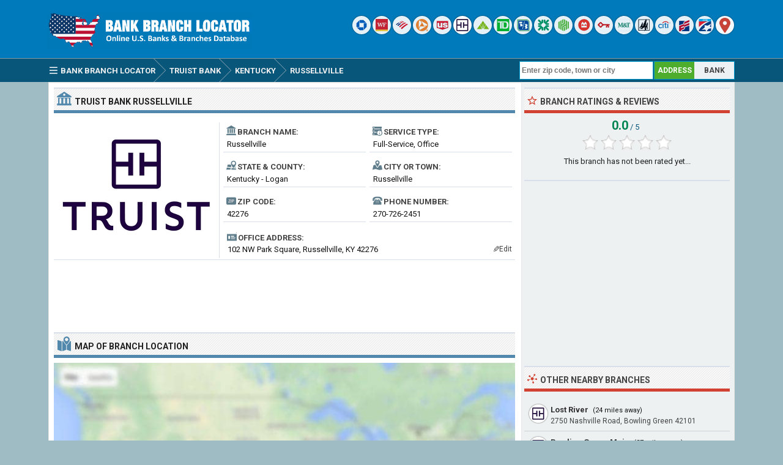

--- FILE ---
content_type: text/html; charset=UTF-8
request_url: https://www.bankbranchlocator.com/truist-bank-russellville-branch.html
body_size: 6818
content:
<!DOCTYPE html> 
<html lang="en">
<head>
<title>Truist Bank Russellville Branch - Russellville, KY</title>
<meta http-equiv="Content-Type" content="text/html; charset=UTF-8" />
<meta name="Description" content="Truist Bank Russellville branch is located at 102 NW Park Square, Russellville, KY 42276 and has been serving Logan county, Kentucky for over 110 years. Get hours, reviews, customer service phone number and driving directions." />
<meta name="viewport" content="width=device-width, initial-scale=1.0">
<meta property="og:url" content="https://www.bankbranchlocator.com/truist-bank-russellville-branch.html" />
<meta property="og:type" content="website" />
<meta property="og:title" content="Truist Bank Russellville Branch" />
<meta property="og:description" content="Truist Bank Russellville branch is located at 102 NW Park Square, Russellville, KY 42276 and has been serving Logan county, Kentucky for over 110 years. Get hours, reviews, customer service phone number and driving directions." />
<meta property="og:image" content="https://www.bankbranchlocator.com/logo/truist-bank.png" />
<style>.sp_first-southern-national-bank{width:30px;height:30px;display:inline-block;background:url('https://www.bankbranchlocator.com/logo/icon/first-southern-national-bank.png') #FFF no-repeat;background-size:20px 20px;background-position:50% 50%;overflow:hidden;text-indent:-9999px;text-align:left;border-radius:15px;box-shadow:0 0 2px rgba(0, 0, 0,.8);opacity:0.85;filter:alpha(opacity=85);}.sp_lewisburg-banking-company{width:30px;height:30px;display:inline-block;background:url('https://www.bankbranchlocator.com/logo/icon/lewisburg-banking-company.png') #FFF no-repeat;background-size:20px 20px;background-position:50% 50%;overflow:hidden;text-indent:-9999px;text-align:left;border-radius:15px;box-shadow:0 0 2px rgba(0, 0, 0,.8);opacity:0.85;filter:alpha(opacity=85);}.sp_auburn-banking-company{width:30px;height:30px;display:inline-block;background:url('https://www.bankbranchlocator.com/logo/icon/auburn-banking-company.png') #FFF no-repeat;background-size:20px 20px;background-position:50% 50%;overflow:hidden;text-indent:-9999px;text-align:left;border-radius:15px;box-shadow:0 0 2px rgba(0, 0, 0,.8);opacity:0.85;filter:alpha(opacity=85);}.sp_south-central-bank{width:30px;height:30px;display:inline-block;background:url('https://www.bankbranchlocator.com/logo/icon/south-central-bank.png') #FFF no-repeat;background-size:20px 20px;background-position:50% 50%;overflow:hidden;text-indent:-9999px;text-align:left;border-radius:15px;box-shadow:0 0 2px rgba(0, 0, 0,.8);opacity:0.85;filter:alpha(opacity=85);}.sp_lewisburg-banking-company{width:30px;height:30px;display:inline-block;background:url('https://www.bankbranchlocator.com/logo/icon/lewisburg-banking-company.png') #FFF no-repeat;background-size:20px 20px;background-position:50% 50%;overflow:hidden;text-indent:-9999px;text-align:left;border-radius:15px;box-shadow:0 0 2px rgba(0, 0, 0,.8);opacity:0.85;filter:alpha(opacity=85);}</style>
<link rel="preconnect" href="https://fonts.gstatic.com" crossorigin>
<link rel="preload" as="style" href="https://fonts.googleapis.com/css2?family=Roboto:wght@400;700&display=swap">
<link rel="stylesheet" media="print" onload="this.onload=null;this.removeAttribute('media');" href="https://fonts.googleapis.com/css2?family=Roboto:wght@400;700&display=swap">
<noscript><link rel="stylesheet" href="https://fonts.googleapis.com/css2?family=Roboto:wght@400;700&display=swap"></noscript>
<link rel="stylesheet" type="text/css" href="https://www.bankbranchlocator.com/style.css" />
<link rel="icon" type="image/png" href="https://www.bankbranchlocator.com/favicon-96x96.png" sizes="96x96" />
<link rel="icon" type="image/svg+xml" href="https://www.bankbranchlocator.com/favicon.svg" />
<link rel="shortcut icon" sizes="16x16" href="https://www.bankbranchlocator.com/favicon.ico" />
<link rel="apple-touch-icon" sizes="180x180" href="https://www.bankbranchlocator.com/apple-touch-icon.png" />
<meta name="apple-mobile-web-app-title" content="Bank Branch Locator" />
<link rel="manifest" href="https://www.bankbranchlocator.com/site.webmanifest" />
</head>
<body>
<div class="titleblock">
<div class="topcontainer">
<div class="logo"><a href="https://www.bankbranchlocator.com"><img src="https://www.bankbranchlocator.com/graphics/logo.png" width="300" height="54" alt="Bank Branch Locator" class="logoimage" /></a></div>

<div class="topright">
<a href="https://www.bankbranchlocator.com/chase-bank/" title="Chase Bank"><span class="sp_chase-bank icon"></span></a>
<a href="https://www.bankbranchlocator.com/wells-fargo-bank/" title="Wells Fargo Bank"><span class="sp_wells-fargo-bank icon"></span></a>
<a href="https://www.bankbranchlocator.com/bank-of-america/" title="Bank of America"><span class="sp_bank-of-america icon"></span></a>
<a href="https://www.bankbranchlocator.com/pnc-bank/" title="PNC Bank"><span class="sp_pnc-bank icon"></span></a>
<a href="https://www.bankbranchlocator.com/us-bank/" title="U.S. Bank"><span class="sp_us-bank icon"></span></a>
<a href="https://www.bankbranchlocator.com/truist-bank/" title="Truist Bank"><span class="sp_truist-bank icon activeicon"></span></a>
<a href="https://www.bankbranchlocator.com/regions-bank/" title="Regions Bank"><span class="sp_regions-bank icon"></span></a>
<a href="https://www.bankbranchlocator.com/td-bank/" title="TD Bank"><span class="sp_td-bank icon"></span></a>
<a href="https://www.bankbranchlocator.com/fifth-third-bank/" title="Fifth Third Bank"><span class="sp_fifth-third-bank icon"></span></a>
<a href="https://www.bankbranchlocator.com/citizens-bank/" title="Citizens Bank"><span class="sp_citizens-bank icon"></span></a>
<a href="https://www.bankbranchlocator.com/huntington-bank/" title="Huntington Bank"><span class="sp_huntington-bank icon"></span></a>
<a href="https://www.bankbranchlocator.com/bmo-bank/" title="BMO Bank"><span class="sp_bmo-bank icon"></span></a>
<a href="https://www.bankbranchlocator.com/keybank/" title="KeyBank"><span class="sp_keybank icon"></span></a>
<a href="https://www.bankbranchlocator.com/mt-bank/" title="M&T Bank"><span class="sp_mt-bank icon"></span></a>
<a href="https://www.bankbranchlocator.com/woodforest-national-bank/" title="Woodforest National Bank"><span class="sp_woodforest-national-bank icon"></span></a>
<a href="https://www.bankbranchlocator.com/citibank/" title="Citibank"><span class="sp_citibank icon"></span></a>
<a href="https://www.bankbranchlocator.com/first-citizens-bank/" title="First Citizens Bank"><span class="sp_first-citizens-bank icon"></span></a>
<a href="https://www.bankbranchlocator.com/first-horizon-bank/" title="First Horizon Bank"><span class="sp_first-horizon-bank icon"></span></a>
<a href="https://www.bankbranchlocator.com/bank-locations-nearby.html" title="Find Branches Nearby"><span class="sp_location_finder icon"></span></a>
</div>

</div>
</div>
<div class="navanchor"></div>
<div class="navigation">
<div class="topcontainer">
<nav class="navbar">
<span id="pull"><span class="sp_menu_mobile"></span>Menu</span>
<ul itemscope itemtype="http://schema.org/BreadcrumbList">
<li itemprop="itemListElement" itemscope itemtype="http://schema.org/ListItem"><a href="https://www.bankbranchlocator.com/" class="brlink" itemprop="item"><span class="sp_menu"></span><span itemprop="name">Bank Branch Locator</span></a><meta itemprop="position" content="1" /></li>
<li itemprop="itemListElement" itemscope itemtype="http://schema.org/ListItem" class="brnone"><a href="https://www.bankbranchlocator.com/banks-in-usa.html" class="brlink" itemprop="item"><span itemprop="name">Banks</span></a><meta itemprop="position" content="2" /></li>
<li itemprop="itemListElement" itemscope itemtype="http://schema.org/ListItem"><a href="https://www.bankbranchlocator.com/truist-bank/" class="brlink" itemprop="item"><span itemprop="name">Truist Bank</span></a><meta itemprop="position" content="3" /></li>
<li itemprop="itemListElement" itemscope itemtype="http://schema.org/ListItem"><a href="https://www.bankbranchlocator.com/truist-bank-locations-in-kentucky.html" class="brlink" itemprop="item"><span itemprop="name">Kentucky</span></a><meta itemprop="position" content="4" /></li>
<li itemprop="itemListElement" itemscope itemtype="http://schema.org/ListItem"><a href="https://www.bankbranchlocator.com/banks-in-russellville-ky.html" class="brlink" itemprop="item"><span itemprop="name">Russellville</span></a><meta itemprop="position" content="5" /></li>
<li itemprop="itemListElement" itemscope itemtype="http://schema.org/ListItem" class="brnone"><a href="https://www.bankbranchlocator.com/truist-bank-russellville-branch.html" class="brlink" itemprop="item"><span itemprop="name">Truist Bank Russellville</span></a><meta itemprop="position" content="6" /></li>
</ul> 
</nav>

<div class="mobile_buttons">
<div class="mobile_search"><span class="sp_search"></span><span class="mobiletext">SEARCH</span></div>
<div class="mobile_gps"><a href="https://www.bankbranchlocator.com/bank-locations-nearby.html" class="brlink" title="Nearest Bank Branches"><span class="sp_mobile_gps"></span><span class="mobiletext">BANKS NEAR ME</span></a></div>
</div>

<div class="selectsearchtype">
<div class="types selected" id="searchbyaddress" title="Find Branches By Location">ADDRESS</div>
<div class="types" id="searchbybank" title="Search By Bank Name">BANK</div>
</div>

<div class="searchform">
<form class="locationsearch" method="GET" action="https://www.bankbranchlocator.com/search.php">
<input id="locationkeyword" class="inputtext" type="text" name="word" value="" placeholder="Enter zip code, town or city" onclick="this.style.color = '#4A4A4A';" onkeyup="locationsuggest(event);" onblur="hidelocationsuggestions();" /> 
<div id="locationsuggestions"><div id="locationsuggest"></div></div>
</form>
</div>

<div class="searchbank brnone">
<form class="banksearch" method="GET" action="https://www.bankbranchlocator.com/search.php">
<input id="keyword" class="inputtext" type="text" name="word" value="" placeholder="Enter bank name" onclick="this.style.color = '#4A4A4A';" onkeyup="suggest(event);" onblur="hidesuggestions();" /> 
<div id="suggestions"><div id="suggest"></div></div>
</form>
</div>


</div>
</div>

<div class="container">
<div class="content">

<div class="leftdiv">
<div class="ldiv"><span class="sp_bank"></span><h1><span class="extra">Truist Bank </span>Russellville</h1></div>
<div class="bank_image wborder"><a href="https://www.bankbranchlocator.com/truist-bank/"><img src="https://www.bankbranchlocator.com/logo/truist-bank.png" width="270" height="204" alt="Truist Bank" class="banklogo" /></a></div>
<div id="bank_information" class="bank_information">

<ul class="details">
<li><div class="dbox"><span class="sp_branch"></span><span class="dtab">Branch Name:</span><span class="dvalue">Russellville</span></div></li>
<li><div class="dbox"><span class="sp_type"></span><span class="dtab">Service Type:</span><span class="dvalue">Full-Service, Office</span></div></li>
<li><div class="dbox"><span class="sp_state"></span><span class="dtab">State &amp; County:</span><span class="dvalue">Kentucky - Logan</span></div></li>
<li><div class="dbox"><span class="sp_city"></span><span class="dtab">City or Town:</span><span class="dvalue">Russellville</span></div></li>
<li><div class="dbox"><span class="sp_zipcode"></span><span class="dtab">Zip Code:</span><span class="dvalue">42276</span></div></li>
<li><div class="dbox"><span class="sp_telephone"></span><span class="dtab">Phone Number:</span><span class="dvalue"><span class="click-to-call"><a href="tel:+12707262451" class="ext">270-726-2451</a></span><span class="phone-number">270-726-2451</span></span></div></li>

</ul>
<div class="box"><div class="address"><span class="sp_address"></span><span class="dtab">Office Address:</span><span class="dvaluex">102 NW Park Square, Russellville, KY 42276</span></div></div>
<span class="editinfo" data-id="46313"><span class="edit-icon">&#9998;</span>Edit</span>
</div>
</div>

<div class="leftdiv">
<div class="bann">

<!-- BankBranchLocator 728x90 -->
<ins class="adsbygoogle"
     style="display:block"
     data-ad-client="ca-pub-6200851690239130"
     data-ad-slot="5589115953"
     data-ad-format="horizontal"></ins>
<script>
(adsbygoogle = window.adsbygoogle || []).push({});
</script></div>
</div>


<div class="leftdiv">
<div class="ldiv" id="google-maps-title"><span class="sp_map"></span><h2>Map of Branch Location</h2></div>
<div class="google-maps">
<div id="map"></div>
</div>
<div class="formatted_address">102 NW Park Square, Russellville, KY 42276</div>
<div class="show-on-maps"><a href="http://maps.google.com/maps?daddr=36.845402,-86.888451&amp;ll="><span class="sp_google-maps"></span>Get Driving Directions</a></div>
</div>

<div class="leftdiv">
<div class="ldiv"><span class="sp_info"></span><h2>Branch Information</h2></div>
<p><b>The Truist Bank Russellville branch</b> is one of the bank's 1990 locations and has been serving the financial needs of their customers in <b>Russellville, Logan County</b>, Kentucky <b>since 1916</b>. The Russellville branch operates as a full-service, brick and mortar office and is located at <b>102 NW Park Square</b>, Russellville, KY 42276. You can can contact the branch by calling <b>270-726-2451</b> or by visiting the location during regular business hours for assistance with your banking needs, such as opening checking and savings accounts, applying for loans and managing financial transactions.</p>
<p>The routing number for Truist Bank Russellville branch is <b>061000104</b>. It is valid for Automated Clearing House <b>ACH</b> transactions, such as direct deposits and bill payments as well as <b>wire</b> transfers, which are used for real-time bank-to-bank transactions. We recommend that you contact the branch directly to verify this information before proceeding with any transactions.</p>
<div class="bann">

<!-- BankBranchLocator 728x90 Bottom -->
<ins class="adsbygoogle"
     style="display:block"
     data-ad-client="ca-pub-6200851690239130"
     data-ad-slot="8542582356"
     data-ad-format="auto"></ins>
<script>
(adsbygoogle = window.adsbygoogle || []).push({});
</script></div></div>

<div class="leftdiv">
<div class="ldiv"><span class="sp_hours"></span><h2>Branch Hours</h2></div>
<ul class="bank_hours">
<li><div class="dbox"><span class="rtab"><span class="greenho">&#9632;</span> Monday:</span><span class="dvalue hourvalue">9:00am - 4:00pm</span></div></li>
<li><div class="dbox"><span class="rtab"><span class="greenho">&#9632;</span> Tuesday:</span><span class="dvalue hourvalue">9:00am - 4:00pm</span></div></li>
<li><div class="dbox"><span class="rtab"><span class="greenho">&#9632;</span> Wednesday:</span><span class="dvalue hourvalue">9:00am - 4:00pm</span></div></li>
<li><div class="dbox"><span class="rtab"><span class="greenho">&#9632;</span> Thursday:</span><span class="dvalue hourvalue">9:00am - 4:00pm</span></div></li>
<li><div class="dbox"><span class="rtab"><span class="greenho">&#9632;</span> Friday:</span><span class="dvalue hourvalue">9:00am - 5:00pm</span></div></li>
<li><div class="dbox"><span class="rtab"><span class="redho">&#9632;</span> Saturday:</span><span class="dvalue hourvalue">Closed</span></div></li>
<li><div class="dbox"><span class="rtab"><span class="redho">&#9632;</span> Sunday:</span><span class="dvalue hourvalue">Closed</span></div></li>
</ul>
<p>Truist Bank Russellville is open Monday to Friday and closed on Saturdays and Sundays. The branch opens at 9:00am in the morning. Please be advised that this information reflects the standard opening and closing hours of Truist Bank and is subject to change. We recommend contacting the Russellville branch prior to your visit to confirm its hours of operation and availability.</p>
</div>

<div class="leftdiv">
<div class="ldiv"><span class="sp_bank"></span><h3>Bank Information</h3></div>
<ul class="bank_details">
<li><div class="dbox"><span class="sp_branch"></span><span class="rtab">Bank Name:</span><span class="dvalue"><a href="https://www.bankbranchlocator.com/truist-bank/">Truist Bank</a></span></div></li>
<li><div class="dbox"><span class="sp_type"></span><span class="rtab">Bank Type:</span><span class="dvalue">Federal Reserve Non-member Bank</span></div></li>
<li><div class="dbox"><span class="sp_fdic"></span><span class="rtab">FDIC Insurance:</span><span class="dvalue">Certificate #9846</span></div></li>
<li><div class="dbox"><span class="sp_routingnumber"></span><span class="rtab">Routing Number:</span><span class="dvalue">ACH &amp; Wire - 061000104</span></div></li>
<li><div class="dbox"><span class="sp_bankurl"></span><span class="rtab">Online Banking:</span><span class="dvalue">truist.com</span></div></li>
<li><div class="dbox"><span class="sp_bankbranches"></span><span class="rtab">Branch Count:</span><span class="dvalue">1990 Offices in 18 states</span></div></li>
</ul>
</div>


<div class="comments" id="comments">
<div class="leftdiv">
<div class="ldiv"><span class="sp_comment"></span><div class="comments_top" id="comments_top"></div><h2>Branch Reviews &amp; Complaints</h2></div><p id="nocomments">No reviews about the branch yet. Be the first to comment about Truist Bank Russellville branch...</p><p class="submitreview">Submit your comment, review or complaint about Russellville branch.</p>
<div id="commentarea">
<form id="commentform">
<input type="hidden" id="type" name="type" value="c">
<input type="hidden" id="id" name="id" value="46313">
<input type="hidden" id="bank" name="bank" value="9846">
<div class="submitcomment">
<div class="formavatar"><img src="https://www.bankbranchlocator.com/graphics/noavatar.png" width="50" height="50" alt="avatar" loading="lazy" /></div>
<div class="formreview"><textarea placeholder="Add a comment" id="review" name="review" class="formmessage" required></textarea></div>
</div>

<div class="ratingline"></div>

<div class="formlogin" id="formlogin"></div>
<div class="formdata" id="formdata"></div>
</form>
</div>
<div id="posted"></div>



</div>
</div>
</div>

<div class="right">

<div class="rightdiv">
<div class="rdiv"><span class="sp_rate"></span>Branch Ratings &amp; Reviews</div>
<div class="ratingblock"><div id="unit_long46313"><div class="ratingtext"><span class="ratingbig">0.0</span><span class="ratingsmall"> / 5</span></div>  <ul id="unit_ul46313" class="unit-rating" style="width:150px;">     <li class="current-rating" style="width:0px;">Rating 0.00/5</li><li ><a href="javascript:void(0)" title="1 stars" class="r1-unit rater" onclick="rateSite('1','46313','5','0'); return false;">1</a></li><li ><a href="javascript:void(0)" title="2 stars" class="r2-unit rater" onclick="rateSite('2','46313','5','0'); return false;">2</a></li><li ><a href="javascript:void(0)" title="3 stars" class="r3-unit rater" onclick="rateSite('3','46313','5','0'); return false;">3</a></li><li ><a href="javascript:void(0)" title="4 stars" class="r4-unit rater" onclick="rateSite('4','46313','5','0'); return false;">4</a></li><li ><a href="javascript:void(0)" title="5 stars" class="r5-unit rater" onclick="rateSite('5','46313','5','0'); return false;">5</a></li>  </ul><p class="medium centered">This branch has not been rated yet...</p></div></div>
</div>

<div class="rightdiv">
<div class="rightbann"><div class="rbn">
<!-- BankBranchLocator 336x280 -->
<ins class="adsbygoogle"
     style="display:block"
     data-ad-client="ca-pub-6200851690239130"
     data-ad-slot="2635649553"
     data-ad-format="auto"></ins>
<script>
(adsbygoogle = window.adsbygoogle || []).push({});
</script>
</div></div>
</div>


<div class="rightdiv">
<div class="rdiv"><span class="sp_nearby"></span>Other Nearby Branches</div>
<div class="branches_nearby">
<div class="rdivcontent">
<div class="near_branches">
<span class="sp_truist-bank lefticon cursor" data-id="46334" title="Locate on Map"></span>
<div class="near_title"><a href="https://www.bankbranchlocator.com/truist-bank-lost-river-bowling-green-branch.html">Lost River</a><span class="awaytext"> (24 miles away)</span></div>
<div class="undertitletext">2750 Nashville Road, Bowling Green 42101</div>
</div>
<div class="near_branches">
<span class="sp_truist-bank lefticon cursor" data-id="46333" title="Locate on Map"></span>
<div class="near_title"><a href="https://www.bankbranchlocator.com/truist-bank-bowling-green-main-branch.html">Bowling Green Main</a><span class="awaytext"> (27 miles away)</span></div>
<div class="undertitletext">1820 Scottsville Road, Bowling Green 42104</div>
</div>
<div class="near_branches">
<span class="sp_truist-bank lefticon cursor" data-id="46330" title="Locate on Map"></span>
<div class="near_title"><a href="https://www.bankbranchlocator.com/truist-bank-fountain-square-bowling-green-branch.html">Fountain Square</a><span class="awaytext"> (27 miles away)</span></div>
<div class="undertitletext">443 Park Row, Bowling Green 42101</div>
</div>
<div class="near_branches">
<span class="sp_truist-bank lefticon cursor" data-id="46245" title="Locate on Map"></span>
<div class="near_title"><a href="https://www.bankbranchlocator.com/truist-bank-south-boulevard-hopkinsville-branch.html">South Boulevard</a><span class="awaytext"> (33 miles away)</span></div>
<div class="undertitletext">2933 Fort Campbell Boulevard, Hopkinsville 42240</div>
</div>
<div class="near_branches">
<span class="sp_truist-bank lefticon cursor" data-id="8466" title="Locate on Map"></span>
<div class="near_title"><a href="https://www.bankbranchlocator.com/truist-bank-joelton-branch.html">Joelton</a><span class="awaytext"> (36 miles away)</span></div>
<div class="undertitletext">7185 Whites Creek Pike, Joelton 37080</div>
</div>
<div class="return_map" data-id="46313">
<span class="sp_return"></span>
<div class="near_title">Return map back to Russellville branch</div>
</div>
</div>
</div>
</div>


<div class="rightdiv">
<div class="rdiv"><span class="sp_nearby"></span>Other Banks Nearby</div>
<div class="rdivcontent">
<div class="right_branches">
<span class="sp_us-bank lefticon"></span>
<div class="near_title"><a href="https://www.bankbranchlocator.com/us-bank-russellville-branch.html">U.S. Bank Russellville</a></div>
<div class="undertitletext">135 West Fourth Street, Russellville, KY 42276</div>
</div><div class="right_branches">
<span class="sp_first-southern-national-bank lefticon"></span>
<div class="near_title"><a href="https://www.bankbranchlocator.com/first-southern-national-bank-bethel-russellville-branch.html">First Southern National Bank Bethel</a></div>
<div class="undertitletext">88 South Bethel Street, Russellville, KY 42276</div>
</div><div class="right_branches">
<span class="sp_lewisburg-banking-company lefticon"></span>
<div class="near_title"><a href="https://www.bankbranchlocator.com/lewisburg-banking-company-russellville-drive-thru-branch.html">Lewisburg Banking Company Russellville Drive-Thru</a></div>
<div class="undertitletext">200 Armory Drive, Russellville, KY 42276</div>
</div><div class="right_branches">
<span class="sp_auburn-banking-company lefticon"></span>
<div class="near_title"><a href="https://www.bankbranchlocator.com/auburn-banking-company-russellville-branch.html">Auburn Banking Company Russellville</a></div>
<div class="undertitletext">404 Hopkinsville Road, Russellville, KY 42276</div>
</div><div class="right_branches">
<span class="sp_south-central-bank lefticon"></span>
<div class="near_title"><a href="https://www.bankbranchlocator.com/south-central-bank-russellville-branch.html">South Central Bank Russellville</a></div>
<div class="undertitletext">1112 W 9th St, Russellville, KY 42276</div>
</div><div class="right_branches">
<span class="sp_lewisburg-banking-company lefticon"></span>
<div class="near_title"><a href="https://www.bankbranchlocator.com/lewisburg-banking-company-russellville-branch.html">Lewisburg Banking Company Russellville</a></div>
<div class="undertitletext">780 Hopkinsville Road, Russellville, KY 42276</div>
</div><div class="right_branches">
<span class="sp_woodforest-national-bank lefticon"></span>
<div class="near_title"><a href="https://www.bankbranchlocator.com/woodforest-national-bank-russellville-walmart-branch.html">Woodforest National Bank Russellville Walmart</a></div>
<div class="undertitletext">120 Sam Walton Drive, Russellville, KY 42276</div>
</div>
</div>
</div>


<div class="rightdiv dsom">
<div class="rdiv"><span class="sp_social"></span>Share On Social Media</div>
<div class="socialbuttons">
<a href="https://www.facebook.com/sharer/sharer.php?u=https%3A%2F%2Fwww.bankbranchlocator.com%2Ftruist-bank-russellville-branch.html" class="social"><span class="sp_fb" title="Facebook"></span></a>
<a href="https://x.com/share?url=https%3A%2F%2Fwww.bankbranchlocator.com%2Ftruist-bank-russellville-branch.html&amp;text=Truist+Bank+Russellville+Branch+-+Russellville%2C+KY" class="social"><span class="sp_tw" title="Twitter"></span></a>
<a href="https://www.linkedin.com/cws/share?url=https%3A%2F%2Fwww.bankbranchlocator.com%2Ftruist-bank-russellville-branch.html" class="social"><span class="sp_lkd" title="LinkedIn"></span></a>
</div>
</div>

</div>
<div class="clearleft"></div>
</div>

<script>
var locations = [
['46313', 36.845402, -86.888451, 'Russellville', 'truist-bank', 'truist-bank-russellville', 'https://www.bankbranchlocator.com/logo/small/truist-bank.png'],['46334', 36.954742, -86.473000, 'Lost River', 'truist-bank', 'truist-bank-lost-river-bowling-green', 'https://www.bankbranchlocator.com/logo/small/truist-bank.png'],['46333', 36.965961, -86.431206, 'Bowling Green Main', 'truist-bank', 'truist-bank-bowling-green-main', 'https://www.bankbranchlocator.com/logo/small/truist-bank.png'],['46330', 36.992672, -86.441513, 'Fountain Square', 'truist-bank', 'truist-bank-fountain-square-bowling-green', 'https://www.bankbranchlocator.com/logo/small/truist-bank.png'],['46245', 36.836536, -87.477661, 'South Boulevard', 'truist-bank', 'truist-bank-south-boulevard-hopkinsville', 'https://www.bankbranchlocator.com/logo/small/truist-bank.png'],['8466', 36.318027, -86.866936, 'Joelton', 'truist-bank', 'truist-bank-joelton', 'https://www.bankbranchlocator.com/logo/small/truist-bank.png'],
]
var markers = {};
var markerArray = [];
function initialize() {
var mobile = $(window).width() > 800 ? 0 : 1;

var map = L.map('map', {dragging:!L.Browser.mobile , scrollWheelZoom:true}).setView([36.845402,-86.888451], 16);
L.tileLayer('https://www.bankbranchlocator.com/maps/{z}/{x}/{y}.png', {
tileSize: 256,
maxZoom: 18,
minZoom: 7,
attribution: 'Map data &copy; <a href="http://openstreetmap.org">OpenStreetMap</a>'
}).addTo(map);
var maxBounds = [[2,-180],[75,-35]];
map.setMaxBounds(maxBounds);
map.zoomControl.setPosition('bottomright');
L.control.scale({metric: false}).addTo(map);

for (i = 0; i < locations.length; i++) {  

if (i == 0) {
var iconcontent = L.divIcon({html: "<span class\=\"sp_truist-bank currenticon\"></span>"});
} else {
var iconcontent = L.divIcon({html: "<span class\=\"sp_truist-bank mapicon\"></span>"});
}

var content = "<div class=\"gmapwindow\"><a href=\"https://www.bankbranchlocator.com/" + locations[i][5] + "-branch.html\"><div class=\"bankinfoimage_map\"><img src=\"" + locations[i][6] + "\"></div><div class=\"gmaptitle\" id=\"title\">" + locations[i][3] + "</div><div class=\"gmapdetails\">View details</div></a></div>";
if (i == 0) { content = "<div class=\"gmapwindow\"><div class=\"bankinfoimage_map\"><img src=\"" + locations[i][6] + "\"></div><div class=\"gmaptitle\" id=\"title\">" + locations[i][3] + "</div></div>"; }

if (i == 0 && mobile == 0) {
var marker = L.marker([locations[i][1],locations[i][2]], {icon: iconcontent}).addTo(map).bindPopup(content).openPopup().on('click', clickZoom);
} else {
var marker = L.marker([locations[i][1],locations[i][2]], {icon: iconcontent}).addTo(map).bindPopup(content).on('click', clickZoom);
}
markers[locations[i][0]] = marker;
markerArray.push(L.marker([locations[i][1], locations[i][2]]));
}


function clickZoom(e) {	map.setView(e.target.getLatLng(),16); }



}
</script>
<div class="footer">
<div class="bottomcontainer">
<div class="footerright"><div class="footerrightsingle">&#128270; <a class="bottom" href="https://www.bankbranchlocator.com/bank-locations-nearby.html">Find a Bank Branch Location Near You</a></div></div>
<div class="footertext"><span class="footer_copyright">BBL  &#169; 2015-2026 | <a class="bottom" href="https://www.bankbranchlocator.com/terms-of-use.html">Terms of Use</a> | <a class="bottom" href="https://www.bankbranchlocator.com/privacy-policy.html">Privacy Policy</a> | <a class="bottom" href="https://www.bankbranchlocator.com/contact.html">Contact</a></span><span class="footer_terms"><br />This site is not affiliated with, maintained, sponsored or endorsed by Truist Bank or any government agency. Bank and branch information published on this website may not be true or accurate at all times. BankBranchLocator.com assumes no responsibility or liability for the accuracy or completeness of the listings.</span></div>
</div>
</div>

<span class="scroll_arrow"><a href="#" class="scrollup">Scroll</a></span>
<script src="//ajax.googleapis.com/ajax/libs/jquery/2.1.3/jquery.min.js"></script>
<script src="https://www.bankbranchlocator.com/js/bbl.min.js"></script>
<script async src="https://pagead2.googlesyndication.com/pagead/js/adsbygoogle.js?client=ca-pub-6200851690239130" crossorigin="anonymous"></script>
<script>
var sc_project=10633713;
var sc_invisible=1;
var sc_security="b5fd43ad";
var sc_https=1;
var scJsHost = "https://secure.";
(function() {
    var s = document.createElement("script");
    s.type = "text/javascript";
    s.src = scJsHost + "statcounter.com/counter/counter.js";
    s.async = true;
    s.defer = true;
    document.body.appendChild(s);
})();
</script></body>
</html>

--- FILE ---
content_type: text/html; charset=utf-8
request_url: https://www.google.com/recaptcha/api2/aframe
body_size: 266
content:
<!DOCTYPE HTML><html><head><meta http-equiv="content-type" content="text/html; charset=UTF-8"></head><body><script nonce="Mis0BmTK8PPnDFslWDnarw">/** Anti-fraud and anti-abuse applications only. See google.com/recaptcha */ try{var clients={'sodar':'https://pagead2.googlesyndication.com/pagead/sodar?'};window.addEventListener("message",function(a){try{if(a.source===window.parent){var b=JSON.parse(a.data);var c=clients[b['id']];if(c){var d=document.createElement('img');d.src=c+b['params']+'&rc='+(localStorage.getItem("rc::a")?sessionStorage.getItem("rc::b"):"");window.document.body.appendChild(d);sessionStorage.setItem("rc::e",parseInt(sessionStorage.getItem("rc::e")||0)+1);localStorage.setItem("rc::h",'1768673747810');}}}catch(b){}});window.parent.postMessage("_grecaptcha_ready", "*");}catch(b){}</script></body></html>